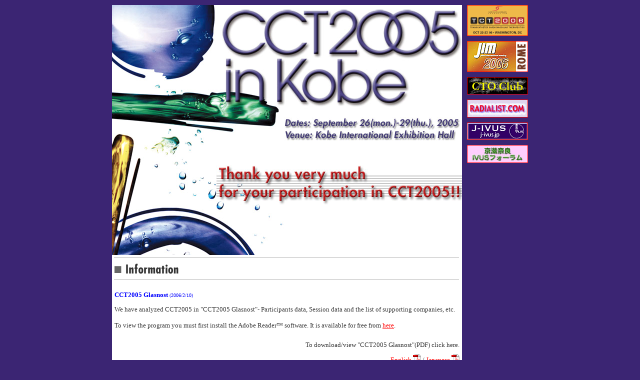

--- FILE ---
content_type: text/html; charset=UTF-8
request_url: http://cct.gr.jp/2005/
body_size: 9837
content:
<!DOCTYPE HTML PUBLIC "-//W3C//DTD HTML 4.01 Transitional//EN"
"http://www.w3.org/TR/html4/loose.dtd">
<html>
<head>
<meta http-equiv="Content-Type" content="text/html; charset=Shift_JIS">
<title>CCT 2005</title>
<script language="JavaScript" type="text/JavaScript">
<!--
function MM_swapImgRestore() { //v3.0
  var i,x,a=document.MM_sr; for(i=0;a&&i<a.length&&(x=a[i])&&x.oSrc;i++) x.src=x.oSrc;
}

function MM_preloadImages() { //v3.0
  var d=document; if(d.images){ if(!d.MM_p) d.MM_p=new Array();
    var i,j=d.MM_p.length,a=MM_preloadImages.arguments; for(i=0; i<a.length; i++)
    if (a[i].indexOf("#")!=0){ d.MM_p[j]=new Image; d.MM_p[j++].src=a[i];}}
}

function MM_findObj(n, d) { //v4.01
  var p,i,x;  if(!d) d=document; if((p=n.indexOf("?"))>0&&parent.frames.length) {
    d=parent.frames[n.substring(p+1)].document; n=n.substring(0,p);}
  if(!(x=d[n])&&d.all) x=d.all[n]; for (i=0;!x&&i<d.forms.length;i++) x=d.forms[i][n];
  for(i=0;!x&&d.layers&&i<d.layers.length;i++) x=MM_findObj(n,d.layers[i].document);
  if(!x && d.getElementById) x=d.getElementById(n); return x;
}

function MM_swapImage() { //v3.0
  var i,j=0,x,a=MM_swapImage.arguments; document.MM_sr=new Array; for(i=0;i<(a.length-2);i+=3)
   if ((x=MM_findObj(a[i]))!=null){document.MM_sr[j++]=x; if(!x.oSrc) x.oSrc=x.src; x.src=a[i+2];}
}
//-->
</script>
<style type="text/css">
<!--
body,td,th {
	color: #333333;
}
body {
	background-color: #3B2573;
	margin-top: 10px;
}
a:link {
	color: #FF0000;
}
a:visited {
	color: #FF6600;
}
a:hover {
	color: #FFCC00;
}
a:active {
	color: #FFFF00;
}
.style1 {font-size: small}
.style2 {color: #0000FF}
.style3 {font-size: x-small}
.style5 {font-size: small; color: #FFFFFF; }
-->
</style></head>

<body onLoad="MM_preloadImages('i/on/cct2005_index_coronary.gif','i/on/cct2005_index_surgical.gif','i/on/cct2005_index_electrophysio.gif','i/on/cct2005_index_peripheral.gif','i/on/cct2005_index_comedical.gif')">
<div align="center">
<table width="832" border="0" cellspacing="0" cellpadding="0">
<tr>
<td colspan="5"><img src="i/cct2005_index_thanx_061205.jpg" alt="Thank you very much for your participation in CCT2005!!" width="700" height="500"></td>
<td rowspan="5" valign="top"><img src="../i/spacer.gif" width="10" height="10"></td>
<td rowspan="5" valign="top"><!-- #BeginLibraryItem "/Library/banner.lbi" -->
<table width="122" border="0" cellspacing="0" cellpadding="0">
<tr>
<td><a href="http://www.crf.org/" target="_blank"><img src="../banner/banner_tct2006.jpg" alt="TCT2006" width="120" height="60" border="1"></a></td>
</tr>
<tr>
<td><img src="../banner/spacer.gif" width="10" height="10"></td>
</tr>
<tr>
<td><a href="http://www.jim-vascular.com/default.asp" target="_blank"><img src="../banner/banner_jim2006.jpg" alt="JIM2006" width="120" height="60" border="1"></a></td>
</tr>
<tr>
<td><img src="../banner/spacer.gif" width="10" height="10"></td>
</tr>
<tr>
<td><a href="../ctoclub/index.html" target="_blank"><img src="../banner/banner_ctoclub.gif" alt="CTO club" width="120" height="33" border="1"></a></td>
</tr>
<tr>
<td><img src="../banner/spacer.gif" width="10" height="10"></td>
</tr>
<tr>
<td><a href="http://www.radialist.com/" target="_blank"><img src="../banner/banner_radialistcom.gif" alt="RADIALIST.COM" width="120" height="34" border="1"></a></td>
</tr>
<tr>
<td><img src="../banner/spacer.gif" width="10" height="10"></td>
</tr>
<tr>
<td><a href="http://www.j-ivus.jp/" target="_blank"><img src="../banner/banner_jivus.gif" alt="�ߋEIVUS������" width="120" height="33" border="1"></a></td>
</tr>
<tr>
<td><img src="../banner/spacer.gif" width="10" height="10"></td>
</tr>
<tr>
<td><a href="http://www.ivus.jp/" target="_blank"><img src="../banner/banner_ksnivusforum.gif" alt="�����ޗ�IVUS�t�H�[����" width="120" height="34" border="1"></a></td>
</tr>
<tr>
<td><img src="../banner/spacer.gif" width="10" height="20"></td>
</tr>
<!--
<tr>
<td><a href="http://www.bostonscientific.jp/" target="_blank"><img src="../banner/banar_boston.gif" alt="Boston Scientific" width="120" height="60" border="1"></a></td>
</tr>
<tr>
<td><img src="../banner/spacer.gif" width="10" height="10"></td>
</tr>
<tr>
<td><a href="http://www.guidant.jp/" target="_blank"><img src="../banner/banar_guidant.gif" alt="GUIDANT" width="120" height="60" border="1"></a></td>
</tr>
<tr>
<td><img src="../banner/spacer.gif" width="10" height="10"></td>
</tr>
<tr>
<td><a href="http://goodmankk.com/" target="_blank"><img src="../banner/banner_goodman.gif" alt="GOODMAN" width="120" height="60" border="1"></a></td>
</tr>
<tr>
<td><img src="../banner/spacer.gif" width="10" height="10"></td>
</tr>
<tr>
<td><a href="http://www.yokohamashachu.com/" target="_blank"><img src="../banner/banner_yokohamashachu.jpg" alt="YSC" width="120" height="60" border="1"></a></td>
</tr>
<tr>
<td><img src="../banner/spacer.gif" width="10" height="10"></td>
</tr>
<tr>
<td><a href="http://www.med.shimadzu.co.jp/safire/index.html" target="_blank"><img src="../banner/banner_shimadzu.gif" alt="SHIMADZU" width="120" height="60" border="1"></a></td>
</tr>
<tr>
<td><img src="../banner/spacer.gif" width="10" height="10"></td>
</tr>
<tr>
<td><a href="http://www.fukuda.co.jp/" target="_blank"><img src="../banner/banner_fukuda.gif" alt="FUKUDA DENSHI" width="120" height="60" border="1"></a></td>
</tr>
<tr>
<td><img src="../banner/spacer.gif" width="10" height="20"></td>
</tr>
-->
</table>
<!-- #EndLibraryItem --></td>
</tr>


<tr>
<td colspan="5" bgcolor="#FFFFFF"><table width="700" border="0" cellspacing="0" cellpadding="5">
<tr>
<td><img src="i/line_informations.gif" width="690" height="1"></td>
</tr>
<tr>
<td align="left" valign="top"><img src="i/title_info.gif" alt="Informations" width="139" height="22"></td>
</tr>
<tr>
<td><img src="i/line_informations.gif" width="690" height="1"></td>
</tr>
<tr>
<td align="left"><p class="style1"><span class="style2"><strong>CCT2005 Glasnost </strong><span class="style3">(2006/2/10)</span></span></p>
<p class="style1">We have analyzed CCT2005 in &quot;CCT2005 Glasnost&quot;- Participants data, Session data and the list of supporting companies, etc.<br>
<br>
To view the program you must first install the Adobe Reader&trade; software. It is available for free from <a href="http://www.adobe.com/products/acrobat/readstep2.html" target="_blank">here</a>.</p></td>
</tr>
<tr>
<td align="right"><span class="style1">To download/view &quot;CCT2005 Glasnost&quot;(PDF) click here.</span></td>
</tr>
<tr>
<td align="right"><span class="style1"><a href="cct2005_glasnost_e.pdf" target="_blank">English <img src="../i/icon_pdf.gif" alt="pdf" width="16" height="16" border="0"></a> / <a href="cct2005_glasnost_j.pdf" target="_blank">Japanese <img src="../i/icon_pdf.gif" alt="pdf" width="16" height="16" border="0"></a></span></td>
</tr>
<tr>
<td align="left"><img src="i/line_informations.gif" width="690" height="1"></td>
</tr>
<tr>
<td align="left"><p class="style1"><span class="style2"><strong>CCT2005 Highlights </strong><span class="style3">(2006/2/10)</span></span></p>
<p class="style1">We summarized some of the topics dealt in CCT2005, and put together in &quot;CCT2005 Highlights&quot; under the supervision of Dr. Takahiko Suzuki.<br>
<br>
To view the program you must first install the Adobe Reader&trade; software. It is available for free from <a href="http://www.adobe.com/products/acrobat/readstep2.html" target="_blank">here</a>.</p></td>
</tr>
<tr>
<td align="right"><span class="style1">To download/view &quot;CCT2005 Highlights&quot;(PDF) click here. </span></td>
</tr>
<tr>
<td align="right"><span class="style1"><a href="cct2005_highlights_e.pdf" target="_blank">English <img src="../i/icon_pdf.gif" alt="pdf" width="16" height="16" border="0"></a> / <a href="cct2005_highlights_j.pdf" target="_blank">Japanese <img src="../i/icon_pdf.gif" alt="pdf" width="16" height="16" border="0"></a></span></td>
</tr>
<tr>
<td align="left"><img src="i/line_informations.gif" width="690" height="1"></td>
</tr>


<!--
<tr>
<td align="right" valign="top"><span class="style1">[English] [<a href="handson_j.pdf" target="_blank">Japanese</a>] </span></td>
</tr>
-->

</table></td>
</tr>
<tr>
<td><a href="coronary/index.html" onMouseOut="MM_swapImgRestore()" onMouseOver="MM_swapImage('btn_coro','','i/on/cct2005_index_coronary.gif',1)"><img src="i/cct2005_index_coronary.gif" alt="Coronary" name="btn_coro" width="140" height="50" border="0"></a></td>
<td><a href="surgical/index.html" onMouseOut="MM_swapImgRestore()" onMouseOver="MM_swapImage('btn_sur','','i/on/cct2005_index_surgical.gif',1)"><img src="i/cct2005_index_surgical.gif" alt="Surgical" name="btn_sur" width="140" height="50" border="0"></a></td>
<td><a href="electrophysiology/index.html" onMouseOut="MM_swapImgRestore()" onMouseOver="MM_swapImage('btn_elec','','i/on/cct2005_index_electrophysio.gif',1)"><img src="i/cct2005_index_electrophysio.gif" alt="Electrophysiology" name="btn_elec" width="140" height="50" border="0"></a></td>
<td><a href="peripheral/index.html" onMouseOut="MM_swapImgRestore()" onMouseOver="MM_swapImage('btn_peri','','i/on/cct2005_index_peripheral.gif',1)"><img src="i/cct2005_index_peripheral.gif" alt="Peripheral" name="btn_peri" width="140" height="50" border="0"></a></td>
<td><a href="comedical/index.html" onMouseOut="MM_swapImgRestore()" onMouseOver="MM_swapImage('btn_comed','','i/on/cct2005_index_comedical.gif',1)"><img src="i/cct2005_index_comedical.gif" alt="Co-Medical" name="btn_comed" width="140" height="50" border="0"></a></td>
</tr>
<tr>
<td colspan="5" align="center"><br>
<span class="style5"><strong>CCT Secretariat</strong><br>
1-15-25, Maedaminami-machi, Toyohashi, Aichi 440-0851, JAPAN<br>
Tel +81-532-57-1275 / Fax +81-532-52-2883 / E-mail <a href="mailto:secretariat@cct.gr.jp">secretariat@cct.gr.jp</a> </span></td>
</tr>
</table>
<br>
<br>
</div>
</body>
</html>
